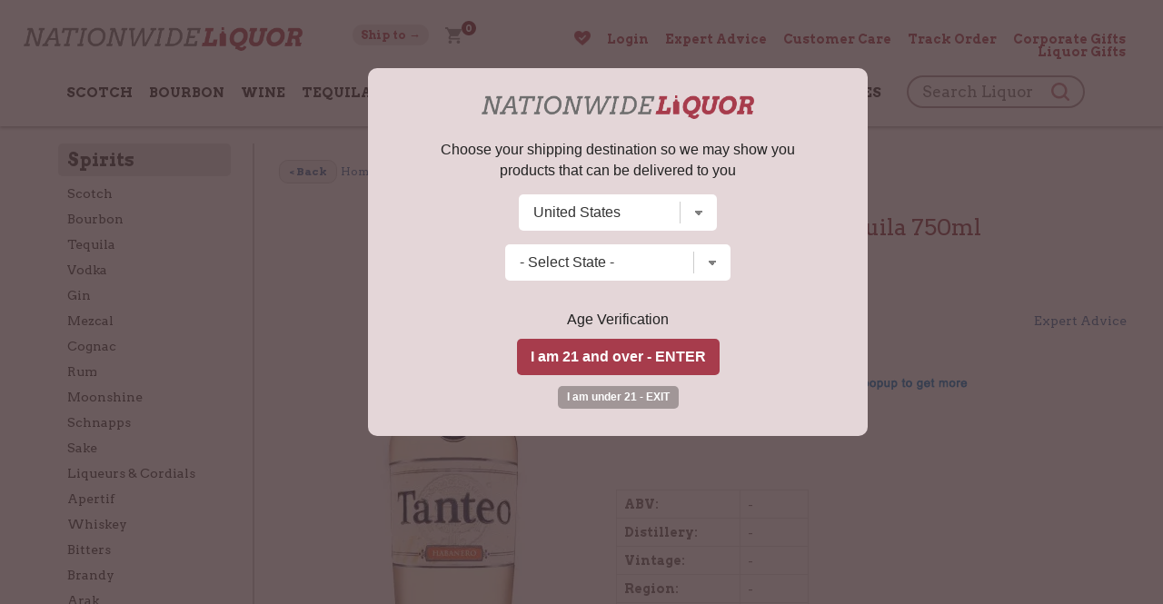

--- FILE ---
content_type: text/html; charset=utf-8
request_url: https://www.google.com/recaptcha/api2/anchor?ar=1&k=6LcjDDwUAAAAAJDoh0mgTBL9e5k-VQhN7psiqrV-&co=aHR0cHM6Ly93d3cubmF0aW9ud2lkZWxpcXVvci5jb206NDQz&hl=en&v=PoyoqOPhxBO7pBk68S4YbpHZ&size=normal&anchor-ms=20000&execute-ms=30000&cb=wk76alloho8
body_size: 49262
content:
<!DOCTYPE HTML><html dir="ltr" lang="en"><head><meta http-equiv="Content-Type" content="text/html; charset=UTF-8">
<meta http-equiv="X-UA-Compatible" content="IE=edge">
<title>reCAPTCHA</title>
<style type="text/css">
/* cyrillic-ext */
@font-face {
  font-family: 'Roboto';
  font-style: normal;
  font-weight: 400;
  font-stretch: 100%;
  src: url(//fonts.gstatic.com/s/roboto/v48/KFO7CnqEu92Fr1ME7kSn66aGLdTylUAMa3GUBHMdazTgWw.woff2) format('woff2');
  unicode-range: U+0460-052F, U+1C80-1C8A, U+20B4, U+2DE0-2DFF, U+A640-A69F, U+FE2E-FE2F;
}
/* cyrillic */
@font-face {
  font-family: 'Roboto';
  font-style: normal;
  font-weight: 400;
  font-stretch: 100%;
  src: url(//fonts.gstatic.com/s/roboto/v48/KFO7CnqEu92Fr1ME7kSn66aGLdTylUAMa3iUBHMdazTgWw.woff2) format('woff2');
  unicode-range: U+0301, U+0400-045F, U+0490-0491, U+04B0-04B1, U+2116;
}
/* greek-ext */
@font-face {
  font-family: 'Roboto';
  font-style: normal;
  font-weight: 400;
  font-stretch: 100%;
  src: url(//fonts.gstatic.com/s/roboto/v48/KFO7CnqEu92Fr1ME7kSn66aGLdTylUAMa3CUBHMdazTgWw.woff2) format('woff2');
  unicode-range: U+1F00-1FFF;
}
/* greek */
@font-face {
  font-family: 'Roboto';
  font-style: normal;
  font-weight: 400;
  font-stretch: 100%;
  src: url(//fonts.gstatic.com/s/roboto/v48/KFO7CnqEu92Fr1ME7kSn66aGLdTylUAMa3-UBHMdazTgWw.woff2) format('woff2');
  unicode-range: U+0370-0377, U+037A-037F, U+0384-038A, U+038C, U+038E-03A1, U+03A3-03FF;
}
/* math */
@font-face {
  font-family: 'Roboto';
  font-style: normal;
  font-weight: 400;
  font-stretch: 100%;
  src: url(//fonts.gstatic.com/s/roboto/v48/KFO7CnqEu92Fr1ME7kSn66aGLdTylUAMawCUBHMdazTgWw.woff2) format('woff2');
  unicode-range: U+0302-0303, U+0305, U+0307-0308, U+0310, U+0312, U+0315, U+031A, U+0326-0327, U+032C, U+032F-0330, U+0332-0333, U+0338, U+033A, U+0346, U+034D, U+0391-03A1, U+03A3-03A9, U+03B1-03C9, U+03D1, U+03D5-03D6, U+03F0-03F1, U+03F4-03F5, U+2016-2017, U+2034-2038, U+203C, U+2040, U+2043, U+2047, U+2050, U+2057, U+205F, U+2070-2071, U+2074-208E, U+2090-209C, U+20D0-20DC, U+20E1, U+20E5-20EF, U+2100-2112, U+2114-2115, U+2117-2121, U+2123-214F, U+2190, U+2192, U+2194-21AE, U+21B0-21E5, U+21F1-21F2, U+21F4-2211, U+2213-2214, U+2216-22FF, U+2308-230B, U+2310, U+2319, U+231C-2321, U+2336-237A, U+237C, U+2395, U+239B-23B7, U+23D0, U+23DC-23E1, U+2474-2475, U+25AF, U+25B3, U+25B7, U+25BD, U+25C1, U+25CA, U+25CC, U+25FB, U+266D-266F, U+27C0-27FF, U+2900-2AFF, U+2B0E-2B11, U+2B30-2B4C, U+2BFE, U+3030, U+FF5B, U+FF5D, U+1D400-1D7FF, U+1EE00-1EEFF;
}
/* symbols */
@font-face {
  font-family: 'Roboto';
  font-style: normal;
  font-weight: 400;
  font-stretch: 100%;
  src: url(//fonts.gstatic.com/s/roboto/v48/KFO7CnqEu92Fr1ME7kSn66aGLdTylUAMaxKUBHMdazTgWw.woff2) format('woff2');
  unicode-range: U+0001-000C, U+000E-001F, U+007F-009F, U+20DD-20E0, U+20E2-20E4, U+2150-218F, U+2190, U+2192, U+2194-2199, U+21AF, U+21E6-21F0, U+21F3, U+2218-2219, U+2299, U+22C4-22C6, U+2300-243F, U+2440-244A, U+2460-24FF, U+25A0-27BF, U+2800-28FF, U+2921-2922, U+2981, U+29BF, U+29EB, U+2B00-2BFF, U+4DC0-4DFF, U+FFF9-FFFB, U+10140-1018E, U+10190-1019C, U+101A0, U+101D0-101FD, U+102E0-102FB, U+10E60-10E7E, U+1D2C0-1D2D3, U+1D2E0-1D37F, U+1F000-1F0FF, U+1F100-1F1AD, U+1F1E6-1F1FF, U+1F30D-1F30F, U+1F315, U+1F31C, U+1F31E, U+1F320-1F32C, U+1F336, U+1F378, U+1F37D, U+1F382, U+1F393-1F39F, U+1F3A7-1F3A8, U+1F3AC-1F3AF, U+1F3C2, U+1F3C4-1F3C6, U+1F3CA-1F3CE, U+1F3D4-1F3E0, U+1F3ED, U+1F3F1-1F3F3, U+1F3F5-1F3F7, U+1F408, U+1F415, U+1F41F, U+1F426, U+1F43F, U+1F441-1F442, U+1F444, U+1F446-1F449, U+1F44C-1F44E, U+1F453, U+1F46A, U+1F47D, U+1F4A3, U+1F4B0, U+1F4B3, U+1F4B9, U+1F4BB, U+1F4BF, U+1F4C8-1F4CB, U+1F4D6, U+1F4DA, U+1F4DF, U+1F4E3-1F4E6, U+1F4EA-1F4ED, U+1F4F7, U+1F4F9-1F4FB, U+1F4FD-1F4FE, U+1F503, U+1F507-1F50B, U+1F50D, U+1F512-1F513, U+1F53E-1F54A, U+1F54F-1F5FA, U+1F610, U+1F650-1F67F, U+1F687, U+1F68D, U+1F691, U+1F694, U+1F698, U+1F6AD, U+1F6B2, U+1F6B9-1F6BA, U+1F6BC, U+1F6C6-1F6CF, U+1F6D3-1F6D7, U+1F6E0-1F6EA, U+1F6F0-1F6F3, U+1F6F7-1F6FC, U+1F700-1F7FF, U+1F800-1F80B, U+1F810-1F847, U+1F850-1F859, U+1F860-1F887, U+1F890-1F8AD, U+1F8B0-1F8BB, U+1F8C0-1F8C1, U+1F900-1F90B, U+1F93B, U+1F946, U+1F984, U+1F996, U+1F9E9, U+1FA00-1FA6F, U+1FA70-1FA7C, U+1FA80-1FA89, U+1FA8F-1FAC6, U+1FACE-1FADC, U+1FADF-1FAE9, U+1FAF0-1FAF8, U+1FB00-1FBFF;
}
/* vietnamese */
@font-face {
  font-family: 'Roboto';
  font-style: normal;
  font-weight: 400;
  font-stretch: 100%;
  src: url(//fonts.gstatic.com/s/roboto/v48/KFO7CnqEu92Fr1ME7kSn66aGLdTylUAMa3OUBHMdazTgWw.woff2) format('woff2');
  unicode-range: U+0102-0103, U+0110-0111, U+0128-0129, U+0168-0169, U+01A0-01A1, U+01AF-01B0, U+0300-0301, U+0303-0304, U+0308-0309, U+0323, U+0329, U+1EA0-1EF9, U+20AB;
}
/* latin-ext */
@font-face {
  font-family: 'Roboto';
  font-style: normal;
  font-weight: 400;
  font-stretch: 100%;
  src: url(//fonts.gstatic.com/s/roboto/v48/KFO7CnqEu92Fr1ME7kSn66aGLdTylUAMa3KUBHMdazTgWw.woff2) format('woff2');
  unicode-range: U+0100-02BA, U+02BD-02C5, U+02C7-02CC, U+02CE-02D7, U+02DD-02FF, U+0304, U+0308, U+0329, U+1D00-1DBF, U+1E00-1E9F, U+1EF2-1EFF, U+2020, U+20A0-20AB, U+20AD-20C0, U+2113, U+2C60-2C7F, U+A720-A7FF;
}
/* latin */
@font-face {
  font-family: 'Roboto';
  font-style: normal;
  font-weight: 400;
  font-stretch: 100%;
  src: url(//fonts.gstatic.com/s/roboto/v48/KFO7CnqEu92Fr1ME7kSn66aGLdTylUAMa3yUBHMdazQ.woff2) format('woff2');
  unicode-range: U+0000-00FF, U+0131, U+0152-0153, U+02BB-02BC, U+02C6, U+02DA, U+02DC, U+0304, U+0308, U+0329, U+2000-206F, U+20AC, U+2122, U+2191, U+2193, U+2212, U+2215, U+FEFF, U+FFFD;
}
/* cyrillic-ext */
@font-face {
  font-family: 'Roboto';
  font-style: normal;
  font-weight: 500;
  font-stretch: 100%;
  src: url(//fonts.gstatic.com/s/roboto/v48/KFO7CnqEu92Fr1ME7kSn66aGLdTylUAMa3GUBHMdazTgWw.woff2) format('woff2');
  unicode-range: U+0460-052F, U+1C80-1C8A, U+20B4, U+2DE0-2DFF, U+A640-A69F, U+FE2E-FE2F;
}
/* cyrillic */
@font-face {
  font-family: 'Roboto';
  font-style: normal;
  font-weight: 500;
  font-stretch: 100%;
  src: url(//fonts.gstatic.com/s/roboto/v48/KFO7CnqEu92Fr1ME7kSn66aGLdTylUAMa3iUBHMdazTgWw.woff2) format('woff2');
  unicode-range: U+0301, U+0400-045F, U+0490-0491, U+04B0-04B1, U+2116;
}
/* greek-ext */
@font-face {
  font-family: 'Roboto';
  font-style: normal;
  font-weight: 500;
  font-stretch: 100%;
  src: url(//fonts.gstatic.com/s/roboto/v48/KFO7CnqEu92Fr1ME7kSn66aGLdTylUAMa3CUBHMdazTgWw.woff2) format('woff2');
  unicode-range: U+1F00-1FFF;
}
/* greek */
@font-face {
  font-family: 'Roboto';
  font-style: normal;
  font-weight: 500;
  font-stretch: 100%;
  src: url(//fonts.gstatic.com/s/roboto/v48/KFO7CnqEu92Fr1ME7kSn66aGLdTylUAMa3-UBHMdazTgWw.woff2) format('woff2');
  unicode-range: U+0370-0377, U+037A-037F, U+0384-038A, U+038C, U+038E-03A1, U+03A3-03FF;
}
/* math */
@font-face {
  font-family: 'Roboto';
  font-style: normal;
  font-weight: 500;
  font-stretch: 100%;
  src: url(//fonts.gstatic.com/s/roboto/v48/KFO7CnqEu92Fr1ME7kSn66aGLdTylUAMawCUBHMdazTgWw.woff2) format('woff2');
  unicode-range: U+0302-0303, U+0305, U+0307-0308, U+0310, U+0312, U+0315, U+031A, U+0326-0327, U+032C, U+032F-0330, U+0332-0333, U+0338, U+033A, U+0346, U+034D, U+0391-03A1, U+03A3-03A9, U+03B1-03C9, U+03D1, U+03D5-03D6, U+03F0-03F1, U+03F4-03F5, U+2016-2017, U+2034-2038, U+203C, U+2040, U+2043, U+2047, U+2050, U+2057, U+205F, U+2070-2071, U+2074-208E, U+2090-209C, U+20D0-20DC, U+20E1, U+20E5-20EF, U+2100-2112, U+2114-2115, U+2117-2121, U+2123-214F, U+2190, U+2192, U+2194-21AE, U+21B0-21E5, U+21F1-21F2, U+21F4-2211, U+2213-2214, U+2216-22FF, U+2308-230B, U+2310, U+2319, U+231C-2321, U+2336-237A, U+237C, U+2395, U+239B-23B7, U+23D0, U+23DC-23E1, U+2474-2475, U+25AF, U+25B3, U+25B7, U+25BD, U+25C1, U+25CA, U+25CC, U+25FB, U+266D-266F, U+27C0-27FF, U+2900-2AFF, U+2B0E-2B11, U+2B30-2B4C, U+2BFE, U+3030, U+FF5B, U+FF5D, U+1D400-1D7FF, U+1EE00-1EEFF;
}
/* symbols */
@font-face {
  font-family: 'Roboto';
  font-style: normal;
  font-weight: 500;
  font-stretch: 100%;
  src: url(//fonts.gstatic.com/s/roboto/v48/KFO7CnqEu92Fr1ME7kSn66aGLdTylUAMaxKUBHMdazTgWw.woff2) format('woff2');
  unicode-range: U+0001-000C, U+000E-001F, U+007F-009F, U+20DD-20E0, U+20E2-20E4, U+2150-218F, U+2190, U+2192, U+2194-2199, U+21AF, U+21E6-21F0, U+21F3, U+2218-2219, U+2299, U+22C4-22C6, U+2300-243F, U+2440-244A, U+2460-24FF, U+25A0-27BF, U+2800-28FF, U+2921-2922, U+2981, U+29BF, U+29EB, U+2B00-2BFF, U+4DC0-4DFF, U+FFF9-FFFB, U+10140-1018E, U+10190-1019C, U+101A0, U+101D0-101FD, U+102E0-102FB, U+10E60-10E7E, U+1D2C0-1D2D3, U+1D2E0-1D37F, U+1F000-1F0FF, U+1F100-1F1AD, U+1F1E6-1F1FF, U+1F30D-1F30F, U+1F315, U+1F31C, U+1F31E, U+1F320-1F32C, U+1F336, U+1F378, U+1F37D, U+1F382, U+1F393-1F39F, U+1F3A7-1F3A8, U+1F3AC-1F3AF, U+1F3C2, U+1F3C4-1F3C6, U+1F3CA-1F3CE, U+1F3D4-1F3E0, U+1F3ED, U+1F3F1-1F3F3, U+1F3F5-1F3F7, U+1F408, U+1F415, U+1F41F, U+1F426, U+1F43F, U+1F441-1F442, U+1F444, U+1F446-1F449, U+1F44C-1F44E, U+1F453, U+1F46A, U+1F47D, U+1F4A3, U+1F4B0, U+1F4B3, U+1F4B9, U+1F4BB, U+1F4BF, U+1F4C8-1F4CB, U+1F4D6, U+1F4DA, U+1F4DF, U+1F4E3-1F4E6, U+1F4EA-1F4ED, U+1F4F7, U+1F4F9-1F4FB, U+1F4FD-1F4FE, U+1F503, U+1F507-1F50B, U+1F50D, U+1F512-1F513, U+1F53E-1F54A, U+1F54F-1F5FA, U+1F610, U+1F650-1F67F, U+1F687, U+1F68D, U+1F691, U+1F694, U+1F698, U+1F6AD, U+1F6B2, U+1F6B9-1F6BA, U+1F6BC, U+1F6C6-1F6CF, U+1F6D3-1F6D7, U+1F6E0-1F6EA, U+1F6F0-1F6F3, U+1F6F7-1F6FC, U+1F700-1F7FF, U+1F800-1F80B, U+1F810-1F847, U+1F850-1F859, U+1F860-1F887, U+1F890-1F8AD, U+1F8B0-1F8BB, U+1F8C0-1F8C1, U+1F900-1F90B, U+1F93B, U+1F946, U+1F984, U+1F996, U+1F9E9, U+1FA00-1FA6F, U+1FA70-1FA7C, U+1FA80-1FA89, U+1FA8F-1FAC6, U+1FACE-1FADC, U+1FADF-1FAE9, U+1FAF0-1FAF8, U+1FB00-1FBFF;
}
/* vietnamese */
@font-face {
  font-family: 'Roboto';
  font-style: normal;
  font-weight: 500;
  font-stretch: 100%;
  src: url(//fonts.gstatic.com/s/roboto/v48/KFO7CnqEu92Fr1ME7kSn66aGLdTylUAMa3OUBHMdazTgWw.woff2) format('woff2');
  unicode-range: U+0102-0103, U+0110-0111, U+0128-0129, U+0168-0169, U+01A0-01A1, U+01AF-01B0, U+0300-0301, U+0303-0304, U+0308-0309, U+0323, U+0329, U+1EA0-1EF9, U+20AB;
}
/* latin-ext */
@font-face {
  font-family: 'Roboto';
  font-style: normal;
  font-weight: 500;
  font-stretch: 100%;
  src: url(//fonts.gstatic.com/s/roboto/v48/KFO7CnqEu92Fr1ME7kSn66aGLdTylUAMa3KUBHMdazTgWw.woff2) format('woff2');
  unicode-range: U+0100-02BA, U+02BD-02C5, U+02C7-02CC, U+02CE-02D7, U+02DD-02FF, U+0304, U+0308, U+0329, U+1D00-1DBF, U+1E00-1E9F, U+1EF2-1EFF, U+2020, U+20A0-20AB, U+20AD-20C0, U+2113, U+2C60-2C7F, U+A720-A7FF;
}
/* latin */
@font-face {
  font-family: 'Roboto';
  font-style: normal;
  font-weight: 500;
  font-stretch: 100%;
  src: url(//fonts.gstatic.com/s/roboto/v48/KFO7CnqEu92Fr1ME7kSn66aGLdTylUAMa3yUBHMdazQ.woff2) format('woff2');
  unicode-range: U+0000-00FF, U+0131, U+0152-0153, U+02BB-02BC, U+02C6, U+02DA, U+02DC, U+0304, U+0308, U+0329, U+2000-206F, U+20AC, U+2122, U+2191, U+2193, U+2212, U+2215, U+FEFF, U+FFFD;
}
/* cyrillic-ext */
@font-face {
  font-family: 'Roboto';
  font-style: normal;
  font-weight: 900;
  font-stretch: 100%;
  src: url(//fonts.gstatic.com/s/roboto/v48/KFO7CnqEu92Fr1ME7kSn66aGLdTylUAMa3GUBHMdazTgWw.woff2) format('woff2');
  unicode-range: U+0460-052F, U+1C80-1C8A, U+20B4, U+2DE0-2DFF, U+A640-A69F, U+FE2E-FE2F;
}
/* cyrillic */
@font-face {
  font-family: 'Roboto';
  font-style: normal;
  font-weight: 900;
  font-stretch: 100%;
  src: url(//fonts.gstatic.com/s/roboto/v48/KFO7CnqEu92Fr1ME7kSn66aGLdTylUAMa3iUBHMdazTgWw.woff2) format('woff2');
  unicode-range: U+0301, U+0400-045F, U+0490-0491, U+04B0-04B1, U+2116;
}
/* greek-ext */
@font-face {
  font-family: 'Roboto';
  font-style: normal;
  font-weight: 900;
  font-stretch: 100%;
  src: url(//fonts.gstatic.com/s/roboto/v48/KFO7CnqEu92Fr1ME7kSn66aGLdTylUAMa3CUBHMdazTgWw.woff2) format('woff2');
  unicode-range: U+1F00-1FFF;
}
/* greek */
@font-face {
  font-family: 'Roboto';
  font-style: normal;
  font-weight: 900;
  font-stretch: 100%;
  src: url(//fonts.gstatic.com/s/roboto/v48/KFO7CnqEu92Fr1ME7kSn66aGLdTylUAMa3-UBHMdazTgWw.woff2) format('woff2');
  unicode-range: U+0370-0377, U+037A-037F, U+0384-038A, U+038C, U+038E-03A1, U+03A3-03FF;
}
/* math */
@font-face {
  font-family: 'Roboto';
  font-style: normal;
  font-weight: 900;
  font-stretch: 100%;
  src: url(//fonts.gstatic.com/s/roboto/v48/KFO7CnqEu92Fr1ME7kSn66aGLdTylUAMawCUBHMdazTgWw.woff2) format('woff2');
  unicode-range: U+0302-0303, U+0305, U+0307-0308, U+0310, U+0312, U+0315, U+031A, U+0326-0327, U+032C, U+032F-0330, U+0332-0333, U+0338, U+033A, U+0346, U+034D, U+0391-03A1, U+03A3-03A9, U+03B1-03C9, U+03D1, U+03D5-03D6, U+03F0-03F1, U+03F4-03F5, U+2016-2017, U+2034-2038, U+203C, U+2040, U+2043, U+2047, U+2050, U+2057, U+205F, U+2070-2071, U+2074-208E, U+2090-209C, U+20D0-20DC, U+20E1, U+20E5-20EF, U+2100-2112, U+2114-2115, U+2117-2121, U+2123-214F, U+2190, U+2192, U+2194-21AE, U+21B0-21E5, U+21F1-21F2, U+21F4-2211, U+2213-2214, U+2216-22FF, U+2308-230B, U+2310, U+2319, U+231C-2321, U+2336-237A, U+237C, U+2395, U+239B-23B7, U+23D0, U+23DC-23E1, U+2474-2475, U+25AF, U+25B3, U+25B7, U+25BD, U+25C1, U+25CA, U+25CC, U+25FB, U+266D-266F, U+27C0-27FF, U+2900-2AFF, U+2B0E-2B11, U+2B30-2B4C, U+2BFE, U+3030, U+FF5B, U+FF5D, U+1D400-1D7FF, U+1EE00-1EEFF;
}
/* symbols */
@font-face {
  font-family: 'Roboto';
  font-style: normal;
  font-weight: 900;
  font-stretch: 100%;
  src: url(//fonts.gstatic.com/s/roboto/v48/KFO7CnqEu92Fr1ME7kSn66aGLdTylUAMaxKUBHMdazTgWw.woff2) format('woff2');
  unicode-range: U+0001-000C, U+000E-001F, U+007F-009F, U+20DD-20E0, U+20E2-20E4, U+2150-218F, U+2190, U+2192, U+2194-2199, U+21AF, U+21E6-21F0, U+21F3, U+2218-2219, U+2299, U+22C4-22C6, U+2300-243F, U+2440-244A, U+2460-24FF, U+25A0-27BF, U+2800-28FF, U+2921-2922, U+2981, U+29BF, U+29EB, U+2B00-2BFF, U+4DC0-4DFF, U+FFF9-FFFB, U+10140-1018E, U+10190-1019C, U+101A0, U+101D0-101FD, U+102E0-102FB, U+10E60-10E7E, U+1D2C0-1D2D3, U+1D2E0-1D37F, U+1F000-1F0FF, U+1F100-1F1AD, U+1F1E6-1F1FF, U+1F30D-1F30F, U+1F315, U+1F31C, U+1F31E, U+1F320-1F32C, U+1F336, U+1F378, U+1F37D, U+1F382, U+1F393-1F39F, U+1F3A7-1F3A8, U+1F3AC-1F3AF, U+1F3C2, U+1F3C4-1F3C6, U+1F3CA-1F3CE, U+1F3D4-1F3E0, U+1F3ED, U+1F3F1-1F3F3, U+1F3F5-1F3F7, U+1F408, U+1F415, U+1F41F, U+1F426, U+1F43F, U+1F441-1F442, U+1F444, U+1F446-1F449, U+1F44C-1F44E, U+1F453, U+1F46A, U+1F47D, U+1F4A3, U+1F4B0, U+1F4B3, U+1F4B9, U+1F4BB, U+1F4BF, U+1F4C8-1F4CB, U+1F4D6, U+1F4DA, U+1F4DF, U+1F4E3-1F4E6, U+1F4EA-1F4ED, U+1F4F7, U+1F4F9-1F4FB, U+1F4FD-1F4FE, U+1F503, U+1F507-1F50B, U+1F50D, U+1F512-1F513, U+1F53E-1F54A, U+1F54F-1F5FA, U+1F610, U+1F650-1F67F, U+1F687, U+1F68D, U+1F691, U+1F694, U+1F698, U+1F6AD, U+1F6B2, U+1F6B9-1F6BA, U+1F6BC, U+1F6C6-1F6CF, U+1F6D3-1F6D7, U+1F6E0-1F6EA, U+1F6F0-1F6F3, U+1F6F7-1F6FC, U+1F700-1F7FF, U+1F800-1F80B, U+1F810-1F847, U+1F850-1F859, U+1F860-1F887, U+1F890-1F8AD, U+1F8B0-1F8BB, U+1F8C0-1F8C1, U+1F900-1F90B, U+1F93B, U+1F946, U+1F984, U+1F996, U+1F9E9, U+1FA00-1FA6F, U+1FA70-1FA7C, U+1FA80-1FA89, U+1FA8F-1FAC6, U+1FACE-1FADC, U+1FADF-1FAE9, U+1FAF0-1FAF8, U+1FB00-1FBFF;
}
/* vietnamese */
@font-face {
  font-family: 'Roboto';
  font-style: normal;
  font-weight: 900;
  font-stretch: 100%;
  src: url(//fonts.gstatic.com/s/roboto/v48/KFO7CnqEu92Fr1ME7kSn66aGLdTylUAMa3OUBHMdazTgWw.woff2) format('woff2');
  unicode-range: U+0102-0103, U+0110-0111, U+0128-0129, U+0168-0169, U+01A0-01A1, U+01AF-01B0, U+0300-0301, U+0303-0304, U+0308-0309, U+0323, U+0329, U+1EA0-1EF9, U+20AB;
}
/* latin-ext */
@font-face {
  font-family: 'Roboto';
  font-style: normal;
  font-weight: 900;
  font-stretch: 100%;
  src: url(//fonts.gstatic.com/s/roboto/v48/KFO7CnqEu92Fr1ME7kSn66aGLdTylUAMa3KUBHMdazTgWw.woff2) format('woff2');
  unicode-range: U+0100-02BA, U+02BD-02C5, U+02C7-02CC, U+02CE-02D7, U+02DD-02FF, U+0304, U+0308, U+0329, U+1D00-1DBF, U+1E00-1E9F, U+1EF2-1EFF, U+2020, U+20A0-20AB, U+20AD-20C0, U+2113, U+2C60-2C7F, U+A720-A7FF;
}
/* latin */
@font-face {
  font-family: 'Roboto';
  font-style: normal;
  font-weight: 900;
  font-stretch: 100%;
  src: url(//fonts.gstatic.com/s/roboto/v48/KFO7CnqEu92Fr1ME7kSn66aGLdTylUAMa3yUBHMdazQ.woff2) format('woff2');
  unicode-range: U+0000-00FF, U+0131, U+0152-0153, U+02BB-02BC, U+02C6, U+02DA, U+02DC, U+0304, U+0308, U+0329, U+2000-206F, U+20AC, U+2122, U+2191, U+2193, U+2212, U+2215, U+FEFF, U+FFFD;
}

</style>
<link rel="stylesheet" type="text/css" href="https://www.gstatic.com/recaptcha/releases/PoyoqOPhxBO7pBk68S4YbpHZ/styles__ltr.css">
<script nonce="jtGicZt5NbEzUC6-MEFRyQ" type="text/javascript">window['__recaptcha_api'] = 'https://www.google.com/recaptcha/api2/';</script>
<script type="text/javascript" src="https://www.gstatic.com/recaptcha/releases/PoyoqOPhxBO7pBk68S4YbpHZ/recaptcha__en.js" nonce="jtGicZt5NbEzUC6-MEFRyQ">
      
    </script></head>
<body><div id="rc-anchor-alert" class="rc-anchor-alert"></div>
<input type="hidden" id="recaptcha-token" value="[base64]">
<script type="text/javascript" nonce="jtGicZt5NbEzUC6-MEFRyQ">
      recaptcha.anchor.Main.init("[\x22ainput\x22,[\x22bgdata\x22,\x22\x22,\[base64]/[base64]/[base64]/bmV3IHJbeF0oY1swXSk6RT09Mj9uZXcgclt4XShjWzBdLGNbMV0pOkU9PTM/bmV3IHJbeF0oY1swXSxjWzFdLGNbMl0pOkU9PTQ/[base64]/[base64]/[base64]/[base64]/[base64]/[base64]/[base64]/[base64]\x22,\[base64]\x22,\x22JMK7f8Koa2lII8OSNGl2NBTCoC7Dgzx1I8OGw5DDqMO+w6A6D3zDsEwkwqDDvjnCh1BowqDDhsKKIzrDnUPCk8OGNmPDqHHCrcOhAMORW8K+w67DpsKAwpsJw53Ct8OdVx7CqTDCpV3CjUNbw5vDhEA1XmwHOcOfecK5w7jDhsKaEsO/wpEGJMOHwq/DgMKGw63DpsKgwpfCjAXCnBrCukl/[base64]/DgsOWQsKFwqnCkcOzwrpTcMK8wo3CmDbCtMKBwofCoRV7wql0w6jCrsKzw4rCim3Dsh84wrvCgMKQw4IMwr7Dmy0ewoHCv2xJB8OFLMOnw7ZEw6lmw6jCssOKEAh2w6xfw7nCmX7DkG7Du1HDk1suw5lyVcK2QW/DuwoCdVwaWcKEwpbCiA5lw7LDmsO7w5zDt0tHNWQ0w7zDokvDn0UvCBRfTsKhwrwEesOhw7TDhAs2DMOQwrvCi8Kic8OfDMOzwphKT8OWHRg5YsOyw7XCuMKbwrFrw6YrX37CgAzDv8KAw6XDvcOhIyNrYWo4A1XDjXDCti/[base64]/ChQxuX8OmwrbCt1bDrSwvwq1qwq0FI1HCpn7Dp1HDrgXDv0LDgTfCusOuwoIww5JAw5bCg2Nawq1mwoHCqnHCh8KNw47DlsOcSsOswq1SMgF+wr/Cu8OGw5E9w7jCrMKfPTrDvgDDp3LCmMO1WcO5w5Zlw5FKwqB9w4s/w5sbw5rDk8KyfcOGwrnDnMK0RcKeV8KrE8KyFcO3w6vCiWwaw5MgwoMuwonDpmTDr2HCmxTDiE7Dt1nCrxw9UH0nwpvCpTzDsMKUFRs0Fi/Dl8K7TAfDoxPDixDChcK+w6LDmMKXAkHDjD0KwqMMw4hfwo9Wwp9Ra8K/J29NKk7CjsK1w69Ww7YVV8OvwqxtwqHDh13CosKHLMKsw6bCmcKbPcKHwq3ClsOOQMOmQ8Kgw63DtMKRwrcHw585wqvDnis/wrrCuybDlsKqwpQPw4fCrMOdUFnCu8O3EBfCg0zCk8K+IBvDn8OGw73DiHYOwqxZw7VQGcKqDlFIbCAmw59jwpHDnSkHa8OrPMKdRcOFw6vCtcOhGBXCmMOMXMKSIsKawqw6w7R1wpfCmMOYw4tAwoPDosKhw7sbwq7Dm3/Cji8swrAcwrRzwrXDoStca8K7w5fDhcOABnAhasKlw41Vw6bCjEA8wp/DtsOIwrPCmsOoworChMOlIMKTwpRzwq49wo91w5vCmxs5w6bCmALDnmDDnjtXacOqwp1iw7Y1I8O6wpTDtsK3WRjCoyEKc1zCl8KAGMKnwrTDvDDCrn00VcKvw4VTw6pLaRFlw6rDpsK7ScOlf8Kvwql2wq/CvUnDtsKCfx7DtSzCisOmw51NMznDkWMawqQpw4U3Nl7DjsOuw6olAjLCmcKsaALChFpMwrDChjTDt0DDuSYLwq7DpiXDpTl+KEhBw5/DlgPCksKSbQV7NcOuG3zDusK8w6/[base64]/wpnCj10qw54sCMKdw5/[base64]/CtsKvw4x8UxAjHsOnwpbDmxHCqcOVG2rDiB1WPyh5wprCjDIxwoU/b2HCtsOZwrbCiCjCrCzDoQpSw43DtsKXw74/w5hZT2HCi8Kew57Dp8OVRsOALcO7wo5jw4ceSyjDtMKJwqvCsCY1VVbCuMK7SMKEw5oIwoTCjVUaIcOYAcOqZGvCoxEJNGnCuUvDocOAw4Y/[base64]/Com5LwpUeBGrCjlQtw6XCgcKnwrVgEH7Cjn3Dg8KrLcKFwpbDrnE5MMKYwrzCssKlNEl7wpLCrsOjTsOFwpvDpwHDj0hkTcKnwqbDmsOCf8Kawr1Ow5sJKkPCqcK2NC1sPgXCsFvDiMKRw57CrMOLw5/CmcOSQMKwwq3DgTrDjVTDhXQHwo/DrsKmWcK4D8KeBkUew6A/w7UfXgfDri9zw67ClCHCv0BWw4XCngTDmX0Hw5PDqnFdw4Edw4jCvxvCmBZsw4LCnEwwCGgub0XDjz8nMcOFU1/Cv8OWRcOcw4F5HcKsw5TClcOew67Cqk/CgGt4YjwOdHwvw77DkTBETCnDoXhFw7DCicO8w7JKKsOgworDlmoEKMKJNg3CvHrDhkASwr/[base64]/[base64]/ChsKxKjFww4AGw7tFw6LDicOVw4TDlcKtehZMw686wo8fPD/CgsKFw6sNwox8wrBvQRrDtcKoDBU+BB/Cr8KFVsOEwqLDjsO/K8K1wpF6MMO4w78hw6LCr8OrXlltw7g0w5R3wrlQw4fDi8KdXcKawpd5UyLCkUEnw645XRwawrMDw6fDjMOHwrzDqcKww6EIwoN/PwLDhMKcwprCq2rCksOlMcKHwr7CncO0X8KTMcK3STLDocOsblbCgMKHKsO3UHzCgcOCYcOiw5Z1UcOewqTCk3wowoRlVmgFw4HDgj7Do8O9wpvCm8K8NwAsw6HDhsOmw4rCuVXCnXIHwq1zEMK/[base64]/DvMKgN1vDonLDjMK5cWYvTiwUHQnCrsOXGMOjw4p3KcK4w4FNQ3LCugPCnHDCgiDDrcOsVw7DpsOvN8K6w4s/bsKFOQrClsKOOSE/[base64]/CpCHDgCzCiyR8VsKKwoEqOzHCqcO3wrrCoQPCl8Ocw6vDuVtURAbChQfDmMKCwpVMw6PCl2xxworDrGQnw6bDuRc2L8K6GMKHKMOBw49Mw53DpcKKOUnDiRbDsB3CkUPDgBjDmmLCmBPCmcKDJcKkZMK0H8KwWnfCs1FZwq/CkW4SZWZENl/Dr2fCg0LCp8K7ch10w74ow6lVw6PDrMOzQm0uw4vCtMK+wrzDqsKVwp7Dk8O5dH/CkyIgE8KWwojDnHoKwqtGSmvCsQdaw7nCisOWfhfCo8O9QsOVw5nDkTUWKMOhwoHChhBYGcOxw5Uaw6Zlw4PDuSrDhRMnTsOfw4gGw4Bjw7B2QsONU3LDusKZw4U3bsKQY8KkBW7DmcK+JTMKw64lw5XCksKcdh3ClsOFbcOre8OjRcOdSMKhGsOqwr/CuwlRwrZWWcO2a8Kkw49Xwo5ieMOSGcKme8OUc8Kww6UmfknDsmrCrMO6wq/DsMK2esKNw6rCtsKLw4BDOMKbCcOgw7AowoNxw4p4w7JEwoPDhMObw7TDv2l6T8KdNcKBw7gRwofCusKVwo8TAR9Owr/DuUZpGznCg2dZIcKHw6IMwr3CrDxOwozDhQbDvMOUwrbDgcOHw5DCgMKtwqxgU8KhZQvCr8OOM8KbUMKuwpBaw4bDskoAwpHCklB4w7vCly5kfFPDjW/CqcOSwpLCtMOtwoZLKC54w5fCjsKFd8Kbw6BMw6TCiMOBw7nCqcKjF8O4w6bCjEwtw45bRQ0lw4EdVcOPfSNdw6VowoLCs2Yaw4zChsKMESQuQxzDnQjCi8KXw7nCrsKwwrRlMEtRwqzCunjCo8KIWjhMw5zCssOuw50MMF0zw4/[base64]/DpwHDmiTCs8OJw58+wpVPw6QtaGPCjcKfwr/[base64]/w7vCqMOkw5g6V8ORQ8OKwqo6wobCgDLDj8OXw6DDisKLwrMtT8OPw74lUsKLwrfDhMK0wqceMcK1wrIswqvCiwPDucK6wpRJQcK/Xnh+wrnCucKhAsKyZ1ZwcsOCw7lpWMKOWsKlw6cQKRYaTcO5EsKLwr5QFMO7ecO0w69Yw7fDtTjDkcOPw7LCoX/DvMOvIE/CjsKTDsKMOMOCw5DChSZdL8KRwrDCgsKZGcOCwq0UwpnCvRcmw5ozc8K6woTCvsOZbsOyQmzDgG8+d2B2bifCgSnCksKzenYrwrnDjiVQwrPDqcOMw5PCkMO0JGTDvS/CqSDDs2tuYcO2dgghw7fDj8OdM8OaRlAwSMO+w6EUwpvCmMOzdsKdKn/DoCzDvMKkM8OuWcK/w58Qw77CjCAgSsKLw5EWwpwxwqlfw4ZZw7sfwqDDq8KOWXfDi1x+UQXCt3/CgRAeRTkYwqsDw7LCgsKBwrJxZMKIOxRnLsO3S8KoVMO7w5xCwq5WQsOVIWJ0wofCtcKXwp/[base64]/ChkxpbTjDgWZowqBYwqLDjGAhw6EcGMKRUXUyEcOpw7sOwrBxWxBVHcOUw58uXsKwfcKPWcO5ZiXDpcOtw4RSw4nDu8OSw4HDqMOiSgzCncKVMcOkCMKvL3vDkDvDvsK/w4TCq8OGwphpworCqsONw6HCt8OhUktYPMKdwrphw4vCr39KeEDDlWM6SMKkw6TDs8Oew7UzRMODMMKDZMOFw4TCuB4TN8O6w5vCr0HDo8OzHQQiwr7Csg9wDMKxdEDCmcOgw6d/wpMWwp3DmhoQw7fDkcOiwqHDt1lswpTCkcOuB2RxwpTCv8KSW8Kdwo9NIhNSw7cXwpPDl18vwo/CiA1eaT3DsQjDnSTDnMK7O8OzwoIvVibCly3DoQHCnwTDhlg2w7RqwqFSw4fCrx7DmjTCq8O4PEfCnE/[base64]/ClMKHf8Otw7U5wofDrsKrwro8w58xw7PCtnUbRUXDl8KaVMO4w55lbsKJXMOvQjfDvMOGGGMGwp/CssKDacK9EE/DnTvCrsKLV8KXHsOSVMOCwokTw73DkWRYw4USSMOUw53Dg8OyWC4ew6jCgsO5XMKpdlwTwq9waMOqwo1uCsK1AcKbwqYzw6XDt0w5IsOoMcKOCmjDosO+cMO6w4HCnAY3ClEeX3YWJ1A6w4bDlnpddMKXwpbDk8Ouw4bDv8OPfsOiwp7CsMO3w57DvT9Bd8O/cj/DqcOQw4okwrnDtMOKGMK/ZgfDvzfCglBuw6PCksKtw6VFLDMJMsOFFXfCt8O6woTDlVpsPcOqajvDgF1Hw6DCssK2RDLDhHJTw6vCqCXCiXdyK2fDlQghJFwVHcKKwrbDhz/Dr8ONQ3Q/w7l+wqTDoxEYDcKDOArDuSsZw6LCnXcYXcOiw4fCmjxnbC3DscKyfTYVVh7Coml+w7YIw7A0cwZ2wqQNf8Oad8OlERIwNh9tw7TDtMKMWUjCvntYbyTDvklcEcKxVcKSw65veXg1w4kkw6/ChWHCjcKbwpAnaHfChsOYWn/CjRs9w5x3EGFJBj59wq3DhcOZw6DCj8KVw6fDkFTCm0FSGMO7wpw2ZsKQLXLCpGVowprCqcKQwp7DvMOIw5nDphfCvl7DmcOHwoEpwozClMOXfntsRMKEw4HDrFzDnCPCiDzDqsKvMjRIR3AcHxB3w6w1wpwJwobChMKuwoFJw7fDvnnCpk/[base64]/Ci0ssPMOObMKQS0Unekc7wphSwoXCosKSYzIxMsKXwoTCmcOcJMOUwofDncKBOFTDiwNUwowNC1htwptVwrjDrcO6CcKBUyMZYMKZwpRFbldLe1PDjsOew5cfw43DjgDDkgoZQGdVwq59woTDgsOWwrw1wofCkRXCvcO5MMOuw5nDlsOyA0/DuBzDgcOPwrMsXx4Zw4E4woVxw5vCl3PDvzYaKMO+dix+wonCmizCksOZA8KfIMOPGcKEw7nCgcKww65HEGp3w43CvsKzw6LDncK9wrclOcKNCsOUw7F/wpPDmXTCv8Kbw4nCpVDDqHBcMxXCq8Kiw40nw5XDuVnDkcO1ecKVSMKjw4zCq8OLw6ZXwqTCuRzCisK9w5HCpE7CpcK7GMOIT8KxXwrCisOdccKyJDFewq1fwqbDhgzDmMKFw6hew7ggZ19Mw6TDnMOaw6nDnMOdwrzCi8Kow4oRwptKb8OKZMKWw7vCjMK/wqbDj8KWwrdQwqPDrQQNfmt2A8K1w5dzwpPCqWLDtVnDh8OQwo3CtBzCuMODw4Z0w5jDkTLDmhsfw69LKMKraMOHTknDsMKDwroTPcKpZxYtTMKcwpR2w7bClFTDt8K/w5IEKEwFw6okV0ZLw6xzXsOMImfDicKgNEnCgsKLSMK6ABXDo13CsMO6w6DDksKfAzxFwpRewpRyElpfGcOtEcKKwqvClMO5MknDv8OMwrAawrA3w4trwqDCmMKZJMO4w7vDj0jCmnTDisOtPcKiZBQSw5DDpcKjwqrDlQl6w4vCjcKbw4k1PsOBFcO/IsO0WzVcFMOOw6/Co30aTMO5UXsIVgHCjUjDr8O0NEt1wr7Dh2JUw6FtJHzCoCpEw4vCviLCtUdjOX5dwq/CigVSG8Kow6ILwo7CuH0Lw6XCpT9wbMO+ZMKRH8O4L8OdcVvDry5dwovCtDvDniBPbsK5w64jwprDi8OqX8O1JXLDrsOrYMKiZsKlw73Ds8KgNxNObMOEw4/Cs1LCvlAvwoYaZMK9wrPCqsOBOQQfKsOow7bCtGBMV8KIw6PCq3PDssOnw4xRTHxjwp/DjW7CqMKWw5UOwrLDl8KEwpDDtmpUVULCvMK/dcKMwrrCksO8wr0Qw5jCg8KIHUzDmMKVVBbCt8KpVB7DsgXDnMKHIj7CqT7CnsKWw6UrYsOwSMK/csKwR0fDr8OkeMOgFMOLdsK5wq7DuMKbcz1Kw6/ClMOpMk7Cl8OmGsKdIsOwwoVZwot4QsKPw4zDtsOlf8OEASDDhVrDpcOdw7E2w5xEw7Ffw6nCjnLDiXPCq2DCoCPDnMOzVcOEwo/Cj8Orwq3Dg8Ouw7HDjxAJK8Ogf0jDsQ4/w5fCsmVfw55jJmbCnBvChinChsOAesOKNsOEWMOyThRABl42wrVmKcKdw6PDulkCw4pGw67Di8KWeMKxwoZVw63DtwjCn2xZKRPDvBLCj24awqhkwrV0EU/[base64]/woYQHSoIEVQcansxbsO6L3nDq17CsyVOw6B5wrHDl8OuUmZsw59IS8K1wqLCgcK6w6nCiMKbw53DiMOzGsORw75rwq3CrHrCmMKKR8O6AsOHaj3ChG51w6JPfMOCwqzDi29VwrpFccKQE0XDocOvw7wQwqTCjnZZw5TDvkQjw4jDjWxWwqIfw689A2XCssK/AsO/w6Zzw7DCj8KCwqfCjTDDhMOoY8Kdw7/Cl8OFdsOkw7XCnTLDqMKVI0XDh28jacO8wpzCk8O/Lhxiw79OwrAfJVk9ZMOhw5/DpcKNwpzCqkzDi8O1w4hMNRzCgMOqfcKKwprDqT0JwpzDlMO7wpkTWcOawoB9L8KjKzfDusOufD/CnH3CiAnCjwfClcO/wpY8w6zDjA91EDIDw6vDgkvDlhZWOkYHH8OMV8KIbHTDmcKfBWMXRRPDuW3DtMKuw4sFwpDDr8K7wpVBw5Uzw7jCnSDDrMKGCXDDm1HCkkMDw4vDksKwwr97R8KBw7LCgQ8aw6nDpcKQwpszwoDCsm16b8O+fSDCisK/[base64]/DqiILwpfCv08jwqHCmcKITsKAw4pKw5EQX8O1YE7DmcKKesOYNAHDhHtHL20tNE/ChlNhH0XDrcONEXIOw5Zawpk6AEwrLcOHwrTCgG/[base64]/CMODwpHCnUrDjybDvMOXHR3DkwM4IDbDhcOBWgt7OiDDt8OHCx8hFsKgw4tZXMOUw7/CkRfDlHhtw4p4G2lKw5QRd1XDrjzCmHXDvMOXw4jCnzcrCwfCtnIXw4jCkcKCT0t4PhPDgTsIfsK2wrvCiWrCugPCk8OTwpfDvD3CukPCgMO0wq7Cr8K0V8OfwpZqCUU5RWPCpkTCpXZxw6bDiMOoCiEWEsOSwovCm0/CnApsw7bDi3F9NMK/ElDDhw/ClsKFCcO2fSvDpcOLbMKAe8KNw4DDqARzXF/DtUU8wr5kwojDrcKEHMKYFsKIAsO1w7PDlsKBwpZTw4Uww5zDmkbCqB4rWEhAw4Ufw5/CuBN9SWUzWAF/wqUzKiRTC8OSw5PCgyfClgogP8OZw6lLw7ExwqHDqsOLwpBMKmbCtcK+CE7Ci04NwoZIwr3CgMK8X8K2w6Zow7rCqWAQMsOtw5XCu2nDhwDCusKaw7hDwqxmdV9ewrrDgcKRw5XCkzF8w7/DnsKTwo5kUFhlwq/CvwDCnSd1w4vDrQLDqRZpw4TDnS/Cpk0qwpzCjh/DncOwLsOQHMKawobDtj/CmMO5JsOYenxWwpDCrkvCkMOwwr/DmcKBPMOswoHDpyUaFMKcw6TDocKNUcOLw5TCksOZE8Kkw6t5w7BTajgFf8OXHMK9wrVDwp4CwrJLY0wSDUzDhEPDu8KOwqwfw4YQwqbDiFJdLl/[base64]/DjFB5wr1/[base64]/DhHUAd3sFJMO+WShAw6TCqm/CisKMecK9w4TCkGlTw7h6eG4mUyPCvsOCw6dZwrbDr8KTEn1wQ8ObQTvCl1PDkcKKTWINDkfCpsKHAz5TZB0hw6Yaw7XDuTDDjsKcKMOkeVXDncOsGRDDkcKhLxRiw5fCklDDoMObw4vDjsKCwq8xw5LDo8KNZCfDsVzDijkewqocwqXCs2Zjw7bCgh/CtBFVw43DiRYCMcOTwo3DiyTDnWNnwrghw47CqsK/w7B8Pi1fGsKuLsKHKsO3wodfw6/[base64]/DlsO+w5cfwofDpMOlwo5Sw59yKlvDpknCvnLCk8Ova8KAw5IqahbDjsKDwoZwIEXDgsOWwrjDlh7CscKZw57CnMOdd1RmV8KJVzfCucOdw4wuPsKsw6BMwokSw57CmsO/CU/CnMKFUCQxe8OYw4xZOUx3P2vCilXCmS9XwoBwwp0oPDw7KMORwq4hSh3CtSDCtlkawpINRTbCicOFGmLDncK6VFzCucKHwo1KKQFXQwZ4XkDCicK3w4XCoH7Dr8OySMOxwooCwrUQUsOfwrBywr/CmMKmIcOyw41JwpERRMKnDsKww7olLcKcI8KjwpZOwpMfVCpTZUooV8KIwqbDvRXCgVIUDmPDtsKhwpXCksOtwqzDuMKpLyACw4g+GMOWLUbDgMKXw7hCw5zCscOsD8OQwonDtEcew7/Cg8Ouw75rBCRzwpbDj8Oiey5PaUbDssOCwrrDoxdxM8KewrPDisOqwrTCt8KuNBrDv1zDqcKAC8Oqw6Q/Qkt0MgDDj2Juw63DtHpnLsORwrnCr8OregY3wq0gwonDmyXDpWgew44uTsObDDx/w4jCinvCkxlgbmfCmDBsU8KxF8OKwp/DmlYrwqZ3G8OVw4fDpcKGL8KUw5vDmcKhw7Jlw78CScKpwrrDo8KDAyI9ZcO5ZcOdNsO6wqRQenAbwrUNw446XgIeFwTDk1w2C8OYMnpdfUQBw4tdOcKcw6zCtMOoETMqw7tIIsKvOsOfwqIgZkbCqGs3X8KqezLCqsOBF8OIwqxYJMKzw4vCnTBDw7o7wqI/d8KoPFPCn8OmGcO+wo/[base64]/CiU1HJynDgHgtPmoOwpXCjhzDmz3CsEPCqsOiwoXCisO1GcOhfMKiwoZsYnJ5YcKEw7zCr8KzUsOfClRdc8KKwqhPw4jDiT9zwpDDhcK1wqMwwogjw4LClg7Cn0nDvVHDsMKaacKLCSdGwoXCgEvDolN3TEHCnH/Cs8OmwojCsMOEQWk5wonDtsK3cn7CqcO+w7cIwo9MfsO5LMOSJcKIwpRTQsOaw6FFw4XDpGt5ED5EEcOgw6NqG8ORYgYZaHw1fcOyd8Ohwq1FwqM5woNJJcOZN8KJGsOJVFzCvypHw4kaw7jCscKTFAdHa8KnwoM2MXvCtnHCuz/DiBpDDQPCsiluXsKaNcKLYXPCh8Kfwq3CsEXDmcOGw7tlUhp0woAyw5DCgW5pw4DDgkQtXT7Ds8KjAjhHw755wqA8wpnCkVUgwqbDusKfeD8XIlNrw5U8wobDjDcyVsKpDCArw5PChMOGQsOOYH/[base64]/Cl8Oyw5oVw6fDlsObw67Cll/CksOyw7U0LmjDu8OaeFxEEcKbw5kZwqk0Qyh+wpExwpZZXC3Dpx5CHsOXCsKoccKlwq9Ew40mw47Cn31yajTDqgJLwrNASQkOK8OFw6XCsQxINArCoWPDocKHNcOzw77Dm8KkEjA0NBBUdUjDs2jCsHvClCw3w6pww7tZwrBbbiYyHMK/ZkZbw6pNMinCi8KrVGfCrMOXe8KIasOXw4/CvsKFw40mw69nwrU6WcOHXsKYw73DjMO7wrJkB8KOw5RswrTCgMOyHcOiwrtQwps8S39COCYHwq/CgMKYcMK5w7Iiw7/[base64]/Di8KQBBXDnMO/EMO8VlzCpnRYIQ3CmTLCp3xJDsOvJWdhwoLDmgrCqsOFwpgDw74/woDDhcOQw6NfbmvDvsOOwpTDjkvDoMKqeMKNw5jDhFjCtGTDm8Ouw7PDkSNQEcKKDQnCgR3DmsOZw5vCnRQUUWTCknfDlMOFK8K6w67Dnj/Cu1LCujZww7bCl8KETkTCmxYSWDnDnMONV8KtDVfDowbDlcKfRsKpGcOAw7fCqlopw7/[base64]/DiXBjZwNRwpHClsKCRMO0bMKVZsO9w6TCgV7Ch1zCpcKRXlsNWFXDnmlYLsK1GTB3AsKbOcKkdkFYIFYfe8O/w6Z4w6B3w7/[base64]/DrMKjBcO8OMKOI8OGwoHCmsK3w5kQwqvDl38/w4ZKwq4bw7oJwrvDrDPDpjHDosOLwpjCnkxRwoTDvMOlf0Rvwo/Dn0bCmC3DgU/ConZSwqMiw6k/[base64]/wpDDjcKKD8KneMOKwpIbKERNLhjDjMKPcMKLacKRAcKWwq/[base64]/DosK7E8KOwqEKZsKWw4NFwp8iSMOffMO7HzzCrULChAbDjsORN8O6wp50QsKlw5EuRcOFE8OzXHnCjcOOJmXCoRnDr8KFZgXCmSJKw7EEwonCt8OVOwLDjcK0w4Vnw7PCnHLDvCDDm8KlJFAQUsKiX8KNwq3Do8KtAsOkaS5IAiEUwqfCrGzCoMK/wrbCtMKgRMKlCxPCpTJRwofClsOvwoTDgcKoFRTCnQc0wpPCr8ODw6h0chXCjisNw6hCw6bDkC48Y8OQbhLCqMKOwrx+KCo0OsOOwrI1w7LDk8KJwqI5woLCmygew4JBG8OUcMOzwpNrw4jDk8KFwojCiHNdJgvDvQpwPsO/w6/[base64]/w4NYD8KRP8KAwq51w6wELMO9wpRPw7UBDTbChCYPwrpLU2bCnxlkZR3CnDbCjlMSwrMewpjDnX0ffcONVMOiETPCvMK0wrHCg0ZXwrbDucOSEsOvC8KIVls0wpvCpMKQCcKcwrQHw7wzw6LDlB/CrBI6cmdvdsOIwqRPOcKcw4nDl8Kcw61iFi9zw6zDkT3CpMKAU3NEDxfCkhjDjVsfQFNywqPDnGtYdsKpRsK/PwDCjMOWw6/DphjDrcOZU1bCmcO/wolZwq0WeR0Pc23DlsKoSMKYezpYS8OWwrhSwrrDoD/Cnnwzwo/CsMOaAcOVCl3Djyxqw6pcwrfDhMKIU1/Cv0J4CsKBwo/Dt8OaWMOJw6jCvU/[base64]/CksKqd8KvJ8OoNj5bw51WKGtkwqfChMKHwohLG8K/IMOqd8KgwpTCqS/[base64]/[base64]/CumQ8w5w6wp8/[base64]/[base64]/CvMKAwod6w5DDscKJBlbDojDCtnJPCMKlw6A3w7DCqw4NSEYZDUgaw5kYe0t/IcOfHQpBMC/[base64]/Do8OEwr/[base64]/Cj8KNRRIQNUbChxc9wqLDm18Yw7vDgcKMRsK0FEfDvsO6Z3fDiUQQIEzDuMKTw5YxRsO7wpsMw6xuwrBow7PDo8KIfMObwrwLwr0XR8OqEcKAw6LCvcKvFnIJwovCqlZmQ2t0EMK2YjgowojDvn3CjwNRZcKkWcKSdxDClk3Cj8O5w47Cs8Ogw6J/[base64]/[base64]/CucKBYMKdOzHDtV/DggcBD8Khf8O8Zi4Ww5/DhS1XTMKWw7VFwpAyw4tlwpEKwr3DrcOdacKzccOncCg/woV8w4sdw6TDiVIPAHbDqnNMEHVxw51KMCsuwqhiYxrDt8KPPSE7C24dw7zClzpuesKGw40mw4LCqsOQPhF1w6HDmTp/w5VjGUnCtGgxLcOJwoo0w73CssOHRMO4KwjDj0hTw6rCmMKEa1l9w4PCg2gRwpTCgVjDsMKLwqEWOMKHwqNFQcOkARTDrm1dwppXw5kkwq/ClT/DkcKzPF7DmjTDiQbDgynCg3Nnwr0mWXfCkH7CqnoNKcKkw4XDncKtNAHDimR/w6TDl8OJwrF2NnPDusKIacKOLsOGwq9nWjLDqMK3SDzDjsK3GXtkU8K3w7HChRLDhMKFw4nDhzzCsDcow6/DtMKsCMKEw4zCrMKPw53Cm3/CkAQJZsKBJEHCjz3DjjZDW8KRBB9ew75oCmhOJcOVwqPCg8KWR8K6w73Dt1I2wpACwpvDlQ7CrMOkw5l3wqfDqk/DlRzDjBprPsOZfGHCuhPDuQnCncOMw6gXw7jCl8OkNAPDlhtew557UMOfMVTDuT8EZmnCkcKIZU5CwolUw41VwoUkwqdKbMKRJMODw7wdwqZ1VMKnL8KGwrsfwqLDoFRUw59LwrnCg8Kpw53CqR98wpLClsOjJMKFw5XCjMO/w5MQZx8iBMOzbMOvOwwVwpIbA8Oxwp/DvhAwIlnCl8K7w7JXH8KSR3fDisK8A0BLwpJ0w7/DgUTClHFoChjCq8KiMcOVwqEsNxFuFl04Q8KHwrpOBsOnG8K/aQRHw77DscKNwoQsOkLDrTPDvsKpbjQlQcKsNT7Cj2TCqmx3U2Ebw5vCgcKcwr3CpFXDq8OtwpEII8Kgw6DCml3ChcK2bsKLw6MrBMK7wp/DkEjDtUfCj8OvwqvCpzPCtMK4RMOnw6vCkEI2HMK/wphgYsOZWTp3X8KYw74lw7hmwr7Dk18AwrnCgStnNCQ+AsKgKBAyLljDlXhacRFyNHQgRj/ChivDsT/DnwPCisKCaEXDhCnCsGpjw6/ChR4pwpktw5nDvXbDqXRYVVbDuW0PwojDnVXDusOfKFzDiEJ9wpxAGlbCmMKjw5BQw7rCoxE1NQQXw5kFUcORBnbCtcOqwqEGd8KGAsOhw4tdwocJwpFQw4vCicKCVQrCmB7CucOCY8Kzw6NVw4rCs8OZw5PDtgbCmUbDiBdtasOnwplmwqI/w6EBZ8OhZ8K7w4zDj8OBdCnCu2fDkMOPw6rCoFLCr8KawqIGwrJ9wp9iwpxsdsKEAiDCo8ObXmVnAsKqw65nQVwHw483wo/Dlm9GVcOQwq0/w7lPF8OKCsKVw4/CgcKYal3DpADCj3bDs8OeAcKSwpk1NCzCgCDCgsOsw4XCm8Kxw5rDrVLCvsOTw57DvsKJwoDDqMOEJcK0I0UDKhXCk8Oxw73DtRIfUjJMOMODeEYWwr/DgA/CgMOcwoHDosK5w4fDuDvDo1EWw6fCrS7DhwEJw7PCk8KYV8OGw5rDscOKwpwMwq8tw6rDiGUOw6UBw5F/e8KnwoTDh8OaMMKuwprChTzChcKDwrjDm8KBfGnChcO7w6siw4F+w7svw7g3w57DowrCn8OAw7PCnMKBwpvDvsKew7JTwqTClxDDkl5Cw4zDkiHCmMOqBwBPCw7Dvl3Cl0MPBFdQw43CmsKAwoHDmcKvFsOtOiMkw7xxw4N2w5jDs8Kaw5NyFsO7TmQDO8O8w50/w6wqfwVpwq46V8OSw70awrDCvsK3w787wp3CscOKZcOJDcKXRMK5w6PDv8OWwqFiehwefnoaEsK/[base64]/UsOySzMFwpE8TMOaDl/[base64]/Du3TDiH0RwptUwoEBwrJ+wrvCpw/Cii3DiAVmw7s+w74Rw47Dm8KmwovCk8OnBWrDosOxZRc8w65xwrJiwpdaw40rMFV5w67DjcOTw4HCisKdwoVNR1cjwopEIGHCkMOLw7LCpsKOwp5aw5cSUAtMV3YufkwTwp1swrnCiMK0wrDCijDDj8Kew4fDk1Fzw7BPwpQtw5/DmXnDpMKWw57DocOMw6rDpisDYcKcTcKzw4VfV8KDwpvDpMOcZMOASsKfwpfCgHc/w5F3w77Dl8KhJ8OhCkTCnsObwpBUw7DDm8O9woPDsXYcw6jDpMOVw6QSwoLChX17wohyIcONwoHDjcKCMjzDhsKzwoZ+S8KscMOXwrXCmEjDrhxtwr/DqkInw6hXGsObwrkGF8Otc8OFDRRmwp9UFMOvfMKFaMKTQ8OEUMK1SDVWwoNGwpLCnMOuwofCg8OePcOlT8KiSMOGwrvDnhoDE8OuJ8KFFcKowrwLw7bDrWLCvC1cwpssYXfDhW5RR3TCqsK9w7ghwq4tFMOpRcKvw43CosK5OFvChcOdZMOuQgcZE8KNSy1/XcOcw6wKw4fDphnDmBHDlQZ2P3UKbsKTwrLDsMKlMnvCpMOxD8O/[base64]/DlcKIfCbCpcOYQWtIwr9De8Ksw7ILw7JmZmgvw4PCnTLCoznDscO5QcORH0TDuyxufMKuw7jCksOHw7HChClCewfDu0DCjMO5w53DpHjCryHCoMOdXCTDgEzDl2bDuxXDomXDhsKnwp4YQMK/Xm/CknpsJBPCmcKHw5MmwrMrRcOYwr9lwrrCn8OQw5MJwpTCm8KYw4jClHbDmwkGw7zDiyHClS8BR3hhcFgpwrhOZsOCwpJZw740wrXDjxXDs1oXGTlkwozClcOvAVgDwpzDhMOwwp/[base64]/CuAPDkydXXMKzRAVbcSACF8KqYRk/A8KGc8OjaR/DmMOXaiLDpsKLwpUOS0vDpsO/[base64]/[base64]/ChbCulxnw7TDhzlJwq1PBDxoQsOsAMKHwrh3WsOvMD9kw6s0b8Oxw6Z1aMO2w49+w48xNi/DqMOjwqBLGsKSw49bB8O/[base64]/DjcOPHMKZwqkGaMOmdcKCEcKDDU8ofmdYEX7Dvl4WwrBow73DsVVvecKRw7zDk8O0NsKSw7leA28pOcOqwpHCgxzCpDHCjcOLR2Znwp8+wqNDZsK0SBDCicO1w7HChgvDo0Riw6rCjknDlATCqRpLw67Cr8Onwr4kw4YLYsKqEk/CncK7M8OTwr7DuBEgwqHDocKiDis5QcOuIH8cQsOGIUXDh8KPw73DnFpLEzpdw5vDhMOpw6t1wpvDrH/Cgw9Rw4vCjghMwrYnCBF1dQHCo8K1w5TCicKSw54qOHDCknhLwrFuU8K4ccKnw4/CiFEzLyHCs3rDnE87w59ow4vDki16WklfNsKyw7VDw5dawoEYw6DDnSXCoxfCtsKHwq/[base64]/[base64]/w40qwqDCsMKGQx0+RcKqc8KPw53Ci1Ecw68Tw6nCgTTDrAo3CsKpw6FiwrAiB2jDh8OhVxvDsXtKfsKMMnzDuFbCsHrDlSEXP8OGCsKXw7XDnsKcw6PDpMKIZMKuw7bCqm/DukvDrnZWwpJmw65jwrhQDcKlw4/CgcKQOsOvwqPDmi/Dj8KjKsOEwpfCgcOWw57CgsKcw4B/[base64]/Cq01afcKOw5RNcMKUYhTCjynDlzvDl2U6VCvDi8Ksw6NpH8OdOgjCjcKET1sBwpjDmMK8wo/[base64]/G8KVT8Oew5pEwpHDkMKLwr/[base64]/Dk0wWDknCqHXChsO/DMORCxpXQFPDvsK9wr3DrBvCgh4bwpLCvwfCtMK+w67DqMKHSsKBwpvDrMKsXBcvMcK1w7/[base64]/ezVaw41QXMOqRsOwwpTCk8KpNCbDpsKawqTDqwFwwrnCvcOgEsORUcOYPR/CpMOrdsOwcQ4hw7YRwq/[base64]/[base64]/Dmn7CkMK0R8K6XcOfUcK8w6jDiyfDvFbCo8Ksw69Fw7BYAsKiwrrCji/[base64]/[base64]/DmcKHa37Dr2Fqw6cGw4xiOFXCnWVSwrMXdj/[base64]/AwLDmXHCs3hrwrYAXWXCq8Kgw7bCqAsLLnthwpxEwr9+wqJEOCnDlkLDpn9Hwpl4wqMDw7xmw5rDhE/DmcKgwpPCo8KpUBw+w4jDgCTCpMKTwqHCnz7Co1cGfWhow5/DignDvSZzL8O+U8OOw64SHsOXw5TCqsO3JsKZc3o6aggCcMOZdMKHw6smLFPCkcKpwqUGKn8Cw5wMDCvDkVPCinlkwpbChcK8Fg/CmgAKZsO3G8O3w73DkwcXw79Pw6XCrzR8EsOQwonCj8OzwrPDpcKnwpZjZ8OswoMlwprClCpkbx4vMMKCw4rDrMOUwqXDgcOXJVEQZG5FF8K/wp5pw6lJwrbDhcKIw7rCq19mw79gwpjDhMOMwpXCj8KbeUk+wo4cBhsnwqjDiBhnwoRdwo/DmcKAwohJO2wPacOgwrFWwrYMbxV7Z8OGw5oXYEsQYRPCpULDswEjw7LClUfDg8ONFn9gbsKlw7jDuR/Dp1kUMzLCksKxwo8ww6BfBcK2w4rDjsKUwq/DpcOAwrnCpsK8OcKFwpTCh33Cg8KIwrhVU8KrJnB7wqPCkMKvw4bChBnCnmBQw6LDmFobw75Cw53CnMO/awzCnsOBw7xTwrjCgGcpXg3DkE/DucKwwrHCh8KUCcKow5R0GcKGw47CscO8AD/[base64]/DrAbCoGc9J0IDASfDjwkpwrDDrMOCCSpTDsK1wrVIYcKYw6TDkE8iJGQdUcKQQcKmwovDs8KQw54\\u003d\x22],null,[\x22conf\x22,null,\x226LcjDDwUAAAAAJDoh0mgTBL9e5k-VQhN7psiqrV-\x22,0,null,null,null,1,[16,21,125,63,73,95,87,41,43,42,83,102,105,109,121],[1017145,797],0,null,null,null,null,0,null,0,1,700,1,null,0,\[base64]/76lBhnEnQkZnOKMAhnM8xEZ\x22,0,0,null,null,1,null,0,0,null,null,null,0],\x22https://www.nationwideliquor.com:443\x22,null,[1,1,1],null,null,null,0,3600,[\x22https://www.google.com/intl/en/policies/privacy/\x22,\x22https://www.google.com/intl/en/policies/terms/\x22],\x22DTn+x5qQEMQ+UYMPI74ia4/jLESMzBYC2TEpZgnYX0I\\u003d\x22,0,0,null,1,1769019879970,0,0,[13,118,96,53],null,[255,100,115],\x22RC-hNgtHlvxZK-PxQ\x22,null,null,null,null,null,\x220dAFcWeA5dc-ykuV1zAk60vUVBo_BkU-oR79CSSl88fUm9oRRhjLXH0e3T3_aHvqLwyuX2FaL3lMuMlUkreNG92mG75U5WUDwZFQ\x22,1769102680060]");
    </script></body></html>